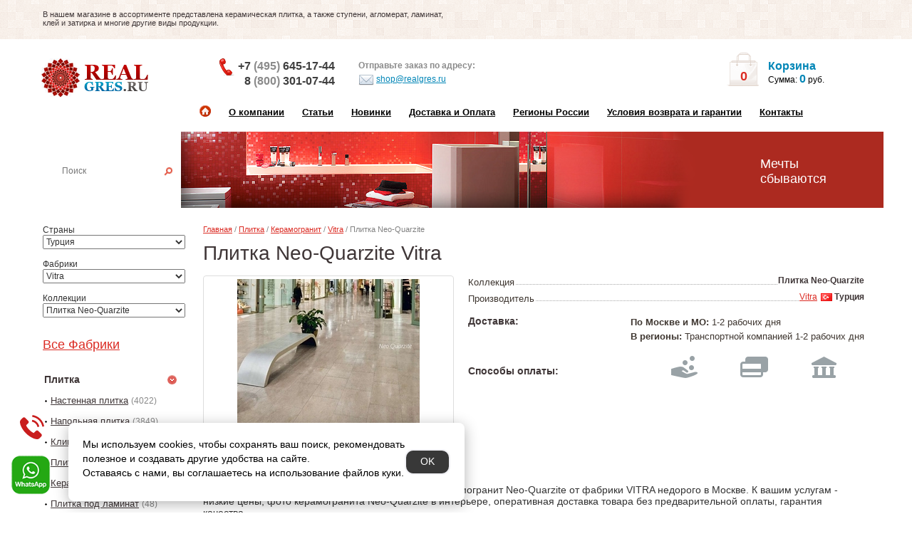

--- FILE ---
content_type: text/html; charset=utf-8
request_url: https://www.realgres.ru/item/keramogranit-neoquarzite_96.html
body_size: 107464
content:
<!DOCTYPE html>
<html xmlns="http://www.w3.org/1999/xhtml" lang="ru">
<head>
    <meta charset="UTF-8"/>
    <meta name="viewport" content="width=device-width, initial-scale=1">
    <meta http-equiv="X-UA-Compatible" content="IE=edge">
    <title>Vitra  NeoQuarzite. &#128077; Плитка Neo-Quarzite (Vitra, Турция) - купить в интернет-магазине RealGres.ru</title>
            <meta name="description" content="Коллекция керамогранита Neo-Quarzite от VITRA. Фото в интерьере. Цены. Поставка без предоплаты. Гарантия качества."/>
                <meta name="keywords" content=""/>
        <meta name="viewport" content="width=device-width, initial-scale=1.0"/>
 <meta name="yandex-verification" content="0209fbb0f917d331" />
<meta name="google-site-verification" content="zLfuDplL4kfVivb8ZKoK80Y2LeWPDAkprfsWMd1oq1o" />
    <link href="//fonts.googleapis.com/css?family=Open+Sans:400,400i,300,700" rel="preload" as="style" />

    <meta name="yandex-verification" content="72e938b9c0515c00" />

    <link href="/catalog/view/javascript/bootstrap/css/bootstrap.min.css" rel="stylesheet">
    <link href="/catalog/view/javascript/font-awesome/css/font-awesome.min.css" rel="stylesheet" type="text/css"/>

    <script src="/catalog/view/javascript/jquery/jquery-2.1.1.min.js"></script>
    <script src='https://ajax.googleapis.com/ajax/libs/jqueryui/1.8.5/jquery-ui.min.js'></script>

                        <link href="/catalog/view/javascript/jquery/magnific/magnific-popup.css" type="text/css" rel="stylesheet" media="screen"/>
                                <link href="/static/css/slick.css" type="text/css" rel="stylesheet" media="screen"/>
                                <link href="/static/css/slick-theme.css" type="text/css" rel="stylesheet" media="screen"/>
                                <link href="/catalog/view/javascript/jquery/datetimepicker/bootstrap-datetimepicker.min.css" type="text/css" rel="stylesheet" media="screen"/>
                                    <script src="/catalog/view/javascript/jquery/magnific/jquery.magnific-popup.min.js"></script>
                                <script src="/static/js/slick.min.js"></script>
                                <script src="/catalog/view/javascript/jquery/datetimepicker/moment/moment.min.js"></script>
                                <script src="/catalog/view/javascript/jquery/datetimepicker/moment/moment-with-locales.min.js"></script>
                                <script src="/catalog/view/javascript/jquery/datetimepicker/bootstrap-datetimepicker.min.js"></script>
                <script src="/catalog/view/javascript/common.js?v=1.2.0"></script>
            <link href="https://www.realgres.ru/item/keramogranit-neoquarzite_96.html" rel="canonical"/>
            <link href="https://www.realgres.ru/image/catalog/favicons.png" rel="icon"/>
    
    <link href="/static/css/stylesheet.css?v=16.0.0" rel="stylesheet">

    <link href="/static/css/screen.css" rel="stylesheet"> <!-- ?v=10.0.0 -->
    <link href="/static/css/adaptive.css?v=8.2.9" rel="stylesheet">

            <script>
    (function (i, s, o, g, r, a, m) {
        i['GoogleAnalyticsObject'] = r;
        i[r] = i[r] || function () {
                (i[r].q = i[r].q || []).push(arguments)
            }, i[r].l = 1 * new Date();
        a = s.createElement(o),
            m = s.getElementsByTagName(o)[0];
        a.async = 1;
        a.src = g;
        m.parentNode.insertBefore(a, m)
    })(window, document, 'script', 'https://www.google-analytics.com/analytics.js', 'ga');

    ga('create', 'UA-89073309-1', 'auto');
    ga('send', 'pageview');
</script>
<script type='text/javascript'>
(function(){ var widget_id = 'ilialStKaK';var d=document;var w=window;function l(){
var s = document.createElement('script'); s.type = 'text/javascript'; s.async = true; s.src = '//code.jivosite.com/script/widget/'+widget_id; var ss = document.getElementsByTagName('script')[0]; ss.parentNode.insertBefore(s, ss);}if(d.readyState=='complete'){l();}else{if(w.attachEvent){w.attachEvent('onload',l);}else{w.addEventListener('load',l,false);}}})();</script>
        <style>
        .whats-up-phone {
            position: fixed;
            bottom: 25px;
            left: 15px;
            width: 56px;
            z-index: 1000;
        }
    </style>
</head>
<body>
<!--
<div class="modal_min_price">
    <span class="close_modal">x</span>
    <span class="text_modal">МИНИМАЛЬНАЯ СУММА <br> НОВОГО ЗАКАЗА - </span><span class="price_modal">12000 РУБ.</span>
</div>
-->


<div id="top">
    <div>
        <div class="text">
            <p>В нашем магазине в ассортименте представлена керамическая плитка, а также ступени, агломерат, ламинат,
                клей и затирка и многие другие виды продукции.</p></div>
        <div class="info">

        </div>
    </div>
</div>
<div id="header">
    <div class="block_01">
        <div id="filterMenu">
            <a href="#" data-activate="slide-filter-left" class="sidenav-control-left"></a>
        </div>
        <div id="mobileMenu">
            <a href="#" data-activate="menuContent" class="sidenav-control-left"></a>
        </div>
        <div class="logo">
            <a href="/" title="Интернет магазин керамической плитки RealGres"> <span></span> </a>
        </div>
        <div class="phone">
            <div class="phone-block first">
                <i></i><a class="phonehead" href="tel:+79647227719" style="font-size: 16px;">+7 <span>(495)</span> 645-17-44</a>
                <a class="phonehead" href="tel:+79647227719" style="font-size: 16px;padding-left: 9px;">8 <span>(800)</span> 301-07-44</a>
            </div>
       
        </div>
        <div class="mail">
            <p>Отправьте заказ по адресу:</p>
            <a href="mailto:shop@realgres.ru"><i></i>shop@realgres.ru </a>
        </div>
   
        <div class="mini_cart" id="MyBasket">
            <a href="https://www.realgres.ru/cart/" class="cartCount" rel="nofollow">
    <div>0</div>
</a>
    <span>Корзина</span>
<p>Сумма: <span>0</span>  руб.</p>


        </div>
        <div id="mobile-search-button">
            <span></span>
        </div>
        <div class="clearfix menuReset"></div>
    </div>
</div>
<div id="menuContent" class="menu side-nav-adp is-nav nav-content clearfix">
    <ul>
  <li><a href="/"><i></i></a></li>
  <li><a href="/about/">О компании</a></li>
  <li><a href="/articles/">Статьи</a></li>
  <li><a href="/new/">Новинки</a></li>
  <li><a href="/delivery/">Доставка и Оплата</a></li>
  <li><a href="/regions/">Регионы России</a></li>
  <li><a href="/conditions-guarantee/">Условия возврата и гарантии</a></li>
  <li><a href="/contact/">Контакты</a></li>
</ul>
</div>
<div id="block_02" class="block_02">
    <div class="search">
    <p>Найти плитку</p>
    <form method="get" action="/search/" name="msrc">
        <div>
            <input id="search-input" type="text" value="" placeholder="Поиск" onclick="this.value=''; this.onclick='';" name="search"><a href="#search" onclick="document.forms.msrc.submit()" class="magnifier"></a>
        </div>
    </form>
    <span style="color: #fff;">Пример: <a href="#" id="example-query" data-qeury="Настенная плитка">Настенная плитка</a></span>
</div>
<script>
    $('#example-query').click(function (e) {
        e.preventDefault();
        $('#search-input').val($(this).attr('data-qeury'));
    });
</script>
    <div class="wellcome">
		<!--noindex-->
        <p>Мечты<br>сбываются</p>
		<!--/noindex-->
    </div>
</div>

<style>
    .white-popup {
        position: relative;
        background: #FFF;
        padding: 20px;
        width: auto;
        max-width: 500px;
        margin: 20px auto;
    }
</style>

<div id="wrapper">
    <div id="main" class="clearfix">
        <div id="slide-filter-left" class="sidebar nav-content side-nav-adp">
            <div class="menu">
    <span>Страны</span>
<br>
<select class="easyui-combobox" name="ecountry" id="ecountry" onchange="GetBrands(this.options[this.selectedIndex].value);" style="width:200px; height: 20px;">
    <option value="0">Выбрать...</option>
                        <option value="12">Беларусь</option>
                                <option value="15">Бельгия</option>
                                <option value="4">Германия</option>
                                <option value="17">Дания</option>
                                <option value="13">Индия</option>
                                <option value="14">Иран</option>
                                <option value="2">Испания</option>
                                <option value="1">Италия</option>
                                <option value="7">Китай</option>
                                <option value="16">Нидерланды</option>
                                <option value="9">Польша</option>
                                <option value="6">Португалия</option>
                                <option value="5">Россия</option>
                                <option value="20">Сербия</option>
                                <option value="3" selected>Турция</option>
                                <option value="18">Узбекистан</option>
                                <option value="10">Украина</option>
                                <option value="19">Франция</option>
                                <option value="11">Хорватия</option>
                                <option value="8">Чехия</option>
            </select>
<br>
<br>
<span>Фабрики</span>
<br>
<select class="easyui-combobox" name="efabrics" id="efabrics" onchange="GetProducts(this.options[this.selectedIndex].value);" style="width:200px; height: 20px;">
    <option value="0">Выбрать...</option>
                        <option value="399">41zero42</option>
                                <option value="575">A-Ceramica</option>
                                <option value="275">A.C.A.</option>
                                <option value="173">Abita</option>
                                <option value="448">Abitare La Ceramica</option>
                                <option value="45">ABK</option>
                                <option value="591">Absolut Gres</option>
                                <option value="148">Absolut Keramika</option>
                                <option value="9">Acif</option>
                                <option value="384">Adex</option>
                                <option value="623">Adicon</option>
                                <option value="635">Ado Floor</option>
                                <option value="531">AGL Tiles</option>
                                <option value="330">Alaplana</option>
                                <option value="560">Alborz Ceramic</option>
                                <option value="43">Aleluia Ceramicas</option>
                                <option value="556">Aleyra</option>
                                <option value="194">Alfa Ceramiche</option>
                                <option value="342">Alfalux</option>
                                <option value="576">Alireza Naanakar</option>
                                <option value="280">Almera</option>
                                <option value="539">Alpas Cera</option>
                                <option value="67">Alta Ceramica</option>
                                <option value="638">Alta Step</option>
                                <option value="304">AltaCera</option>
                                <option value="379">Amadis</option>
                                <option value="654">Ametis by Estima</option>
                                <option value="557">Amin Tile Co</option>
                                <option value="481">Anka Seramik</option>
                                <option value="28">Aparici</option>
                                <option value="335">Apavisa</option>
                                <option value="47">APE Ceramica</option>
                                <option value="567">Aquarelle</option>
                                <option value="333">Aranda</option>
                                <option value="621">Arcadia Ceramica</option>
                                <option value="128">Arcana</option>
                                <option value="349">Arezia</option>
                                <option value="13">Argenta</option>
                                <option value="48">Ariana Ceramica</option>
                                <option value="336">Ariostea</option>
                                <option value="518">ArkLam</option>
                                <option value="569">Armano</option>
                                <option value="227">Art Casa</option>
                                <option value="466">Art&amp;Natura</option>
                                <option value="585">Artceramic</option>
                                <option value="462">Arte</option>
                                <option value="648">Artecera</option>
                                <option value="222">ArtiCer</option>
                                <option value="107">Ascot</option>
                                <option value="108">Astor</option>
                                <option value="278">Atlantic tiles</option>
                                <option value="122">Atlas Concorde Italy</option>
                                <option value="167">Atlas Concorde Russia</option>
                                <option value="463">Atrivm</option>
                                <option value="458">Aurelia</option>
                                <option value="192">AVA</option>
                                <option value="502">AW</option>
                                <option value="604">Azario</option>
                                <option value="607">Azori</option>
                                <option value="144">Azteca</option>
                                <option value="224">Azulejos Alcor</option>
                                <option value="184">Azulejos Borja</option>
                                <option value="350">Azulejos El Mijares</option>
                                <option value="50">Azulev</option>
                                <option value="427">Azulev-Sanchis</option>
                                <option value="99">Azuliber</option>
                                <option value="168">Azulindus &amp; Marti</option>
                                <option value="339">Azuvi</option>
                                <option value="393">Baldocer</option>
                                <option value="546">Balsan</option>
                                <option value="496">Balta</option>
                                <option value="287">Bardelli</option>
                                <option value="343">Barro-Co</option>
                                <option value="566">Basconi Home</option>
                                <option value="351">BayKer</option>
                                <option value="590">Beaulieu (BIG)</option>
                                <option value="492">BEIN SERAMIK</option>
                                <option value="430">Belani (Береза керамика)</option>
                                <option value="329">Bellavista</option>
                                <option value="460">Belmar</option>
                                <option value="202">Benadresa</option>
                                <option value="318">Benestica by Bestile</option>
                                <option value="44">Bertini mosaic</option>
                                <option value="537">Best Wool</option>
                                <option value="313">Bestile</option>
                                <option value="620">Betap</option>
                                <option value="191">Bisazza</option>
                                <option value="484">Bluezone</option>
                                <option value="310">Blustyle</option>
                                <option value="302">Bonaparte</option>
                                <option value="628">Bonkeel</option>
                                <option value="574">Bottega</option>
                                <option value="431">Bouquet Ceramic</option>
                                <option value="1">Brennero Ceramiche</option>
                                <option value="583">BrickMayer</option>
                                <option value="517">Brickstyle</option>
                                <option value="352">Caesar</option>
                                <option value="70">Capri Serenissima</option>
                                <option value="101">Carceller</option>
                                <option value="385">Carmen Ceramic Art</option>
                                <option value="129">Cas Ceramica</option>
                                <option value="326">Casa Dolce Casa</option>
                                <option value="471">Casainfinita</option>
                                <option value="109">Casalgrande Padana</option>
                                <option value="640">Casati Сeramica</option>
                                <option value="314">Castelvetro</option>
                                <option value="629">Cayyenne</option>
                                <option value="290">CE.SI.</option>
                                <option value="461">Cehimosa-Kerlife</option>
                                <option value="577">CENTURY</option>
                                <option value="18">Ceracasa</option>
                                <option value="296">Ceramica di Treviso</option>
                                <option value="613">Ceramica Rubiera</option>
                                <option value="353">CeramicAlcora (Veneto Ceramicas)</option>
                                <option value="125">Ceramicas</option>
                                <option value="188">Ceramiche Di Siena</option>
                                <option value="179">Ceramiche Grazia</option>
                                <option value="413">Ceramika Konskie</option>
                                <option value="306">Ceranosa</option>
                                <option value="210">Cerasarda</option>
                                <option value="283">Cercom</option>
                                <option value="354">Cerdisa</option>
                                <option value="110">Cerdomus</option>
                                <option value="281">Cerpa</option>
                                <option value="564">Cerrad</option>
                                <option value="516">Cersanit</option>
                                <option value="378">Cevica</option>
                                <option value="203">Cicogres</option>
                                <option value="12">Cifre Ceramica</option>
                                <option value="197">Cimic</option>
                                <option value="71">Cir Serenissima</option>
                                <option value="248">Cisa</option>
                                <option value="451">Click</option>
                                <option value="72">COBSA</option>
                                <option value="253">Codicer 95</option>
                                <option value="614">Coem Ceramiche</option>
                                <option value="40">Coliseum Gres</option>
                                <option value="38">COLLEZIONI DELLA CASA</option>
                                <option value="291">Colli</option>
                                <option value="327">Colori Viva</option>
                                <option value="479">Colorificio MP</option>
                                <option value="31">Colorker</option>
                                <option value="542">Colortile</option>
                                <option value="499">Condor</option>
                                <option value="230">Cotto d Este</option>
                                <option value="600">Creatuft</option>
                                <option value="603">Creo Ceramique</option>
                                <option value="497">Creto</option>
                                <option value="27">Cristacer</option>
                                <option value="239">Dado Ceramica</option>
                                <option value="610">Dako</option>
                                <option value="446">Decocer</option>
                                <option value="445">Decovita</option>
                                <option value="141">Del Conca</option>
                                <option value="487">DNA Tiles</option>
                                <option value="111">DOM Ceramiche</option>
                                <option value="102">Domino</option>
                                <option value="655">Domino (Portugal)</option>
                                <option value="256">Domus Linea</option>
                                <option value="276">Dongpeng</option>
                                <option value="51">Dual Gres</option>
                                <option value="251">Dune</option>
                                <option value="132">Durstone</option>
                                <option value="400">Dvomo</option>
                                <option value="199">Eagle</option>
                                <option value="15">Ebesa</option>
                                <option value="258">Eco Ceramica (Arcadia)</option>
                                <option value="305">Ecoceramic</option>
                                <option value="536">Edel</option>
                                <option value="233">Edimax</option>
                                <option value="540">Ege</option>
                                <option value="381">EL Barco</option>
                                <option value="52">El Molino</option>
                                <option value="185">Elios Ceramica</option>
                                <option value="285">Emigres</option>
                                <option value="157">Emil Ceramica</option>
                                <option value="348">Emotion Ceramics</option>
                                <option value="232">Energie Ker</option>
                                <option value="641">Ennface</option>
                                <option value="533">Enping Jingyen</option>
                                <option value="79">Epoca Ceramiche</option>
                                <option value="260">Equipe</option>
                                <option value="371">Ergon</option>
                                <option value="615">Ermes Aurelia</option>
                                <option value="307">Essere Ceramica</option>
                                <option value="443">Estilker</option>
                                <option value="438">Estima</option>
                                <option value="519">Estudio Ceramico</option>
                                <option value="551">Etili Seramik</option>
                                <option value="555">Eurotile</option>
                                <option value="554">Eurotile Iran</option>
                                <option value="490">Evrogres</option>
                                <option value="151">Exagres</option>
                                <option value="182">Exe Activity</option>
                                <option value="322">Expotile</option>
                                <option value="611">Exterior Ceramica</option>
                                <option value="215">Fabresa</option>
                                <option value="331">Fabrizio Roberto</option>
                                <option value="493">Fakhar</option>
                                <option value="271">Fanal</option>
                                <option value="73">FAP</option>
                                <option value="436">Fincibec Group</option>
                                <option value="338">Finezza</option>
                                <option value="382">Finfloor</option>
                                <option value="234">Fioranese</option>
                                <option value="503">FK Marble</option>
                                <option value="544">Flais Granito</option>
                                <option value="53">Flaviker</option>
                                <option value="584">Floor Gres</option>
                                <option value="602">Florim</option>
                                <option value="383">Fly Zone</option>
                                <option value="608">Fmax</option>
                                <option value="190">FMG</option>
                                <option value="112">FONDOVALLE</option>
                                <option value="534">Foshan Vipo</option>
                                <option value="535">Foshan Vipo / Guangdong Shenghui</option>
                                <option value="286">FRLS</option>
                                <option value="645">Fusure Ceramic</option>
                                <option value="414">Gala</option>
                                <option value="113">Gambarelli</option>
                                <option value="469">Gambini</option>
                                <option value="262">Gardenia Orchidea</option>
                                <option value="54">Gayafores</option>
                                <option value="235">Geotiles</option>
                                <option value="528">Globus Ceramica</option>
                                <option value="442">Goetan</option>
                                <option value="548">Golden Silk</option>
                                <option value="649">Golden State</option>
                                <option value="386">Golden Tile</option>
                                <option value="345">Goldencer</option>
                                <option value="578">Goldis Tile</option>
                                <option value="415">Gomez</option>
                                <option value="172">Graniti Fiandre</option>
                                <option value="630">Granoland</option>
                                <option value="514">Grasaro</option>
                                <option value="597">Gravita</option>
                                <option value="563">Greco Gres</option>
                                <option value="154">Gres de Aragon</option>
                                <option value="464">Gres De Valls-Kerlife</option>
                                <option value="316">Gres Tejo</option>
                                <option value="447">Gresan</option>
                                <option value="624">Gresant</option>
                                <option value="42">GresArt</option>
                                <option value="155">Gresmanc</option>
                                <option value="19">Grespania</option>
                                <option value="223">Gresstyle Ceramic</option>
                                <option value="588">Haima</option>
                                <option value="169">Halcon</option>
                                <option value="398">Harmony by Peronda</option>
                                <option value="392">Heralgi</option>
                                <option value="208">Herberia</option>
                                <option value="145">Hisbalit</option>
                                <option value="55">Ibero</option>
                                <option value="505">Idalgo</option>
                                <option value="297">Imagine</option>
                                <option value="366">Imola Ceramica</option>
                                <option value="178">Impronta Ceramiche</option>
                                <option value="513">Inalco</option>
                                <option value="550">Incolor</option>
                                <option value="152">Infinity</option>
                                <option value="265">Intermatex</option>
                                <option value="562">Irida</option>
                                <option value="6">Iris Ceramica</option>
                                <option value="650">Isla</option>
                                <option value="456">Itaca</option>
                                <option value="506">Italgraniti</option>
                                <option value="475">Italica</option>
                                <option value="39">Italon</option>
                                <option value="498">ITC Belgium</option>
                                <option value="642">ITC Индия</option>
                                <option value="473">ITC Китай</option>
                                <option value="334">ITT Ceramica</option>
                                <option value="538">Jabo Carpets</option>
                                <option value="617">Jano Tiles</option>
                                <option value="36">Jasba</option>
                                <option value="605">Kalebodur</option>
                                <option value="646">Kalesinterflex</option>
                                <option value="380">Kavarti</option>
                                <option value="424">Kent Ceramics</option>
                                <option value="176">Keope</option>
                                <option value="159">Keraben</option>
                                <option value="312">Kerakoll</option>
                                <option value="300">Kerama Marazzi Russia</option>
                                <option value="429">Keramex</option>
                                <option value="416">Keramika Modus</option>
                                <option value="526">Keramikos</option>
                                <option value="315">Keramissimo</option>
                                <option value="440">Keramo Rosso</option>
                                <option value="375">Keratile</option>
                                <option value="21">Kerlife</option>
                                <option value="360">Kerlife_Rus</option>
                                <option value="186">Keros Ceramica</option>
                                <option value="294">Kerranova</option>
                                <option value="594">Kevis</option>
                                <option value="606">Kronos Ceramiche</option>
                                <option value="396">Kutahya</option>
                                <option value="56">L'Antic Colonial</option>
                                <option value="77">La Fabbrica</option>
                                <option value="390">La Faenza</option>
                                <option value="541">La Fenice</option>
                                <option value="158">La Platera</option>
                                <option value="520">Lamborghini</option>
                                <option value="412">Laminam</option>
                                <option value="476">Land Porcelanico</option>
                                <option value="547">LandDecor</option>
                                <option value="626">Landgrace</option>
                                <option value="601">Lano</option>
                                <option value="298">Lasselsberger</option>
                                <option value="417">Latina</option>
                                <option value="474">Lea Ceramiche</option>
                                <option value="532">Leo Ceramic</option>
                                <option value="616">Leonardo</option>
                                <option value="545">Leopard</option>
                                <option value="361">Litica</option>
                                <option value="401">Lord Ceramica</option>
                                <option value="68">Love ceramic Tiles</option>
                                <option value="362">Magna</option>
                                <option value="515">Maimoon</option>
                                <option value="57">Mainzu</option>
                                <option value="98">Mallol</option>
                                <option value="573">Mapei</option>
                                <option value="58">Mapisa</option>
                                <option value="267">Marazzi Espana</option>
                                <option value="268">Marazzi Italy</option>
                                <option value="218">Marca Corona</option>
                                <option value="504">Mariner</option>
                                <option value="212">Maritima</option>
                                <option value="273">Mayolica</option>
                                <option value="131">Mayor Ceramica</option>
                                <option value="435">Mei</option>
                                <option value="634">Meissen</option>
                                <option value="20">Metropol</option>
                                <option value="644">MGM Ceramiche</option>
                                <option value="270">Mijares</option>
                                <option value="364">Mirage</option>
                                <option value="289">MO.DA</option>
                                <option value="572">Monalisa Tiles</option>
                                <option value="14">Moneli Decor</option>
                                <option value="483">Monocibec </option>
                                <option value="187">Monopole Ceramica</option>
                                <option value="612">Motto Ceramic</option>
                                <option value="637">Mozart</option>
                                <option value="295">Muare</option>
                                <option value="521">Mutina</option>
                                <option value="408">Mykonos Ceramica</option>
                                <option value="96">MYR Ceramica</option>
                                <option value="293">Nabel</option>
                                <option value="643">Nanda Tiles</option>
                                <option value="163">Natucer</option>
                                <option value="147">Natural Mosaic</option>
                                <option value="397">Navarti</option>
                                <option value="10">Naxos</option>
                                <option value="651">Naz Ceram</option>
                                <option value="508">New Tiles</option>
                                <option value="196">Newker</option>
                                <option value="618">NiceKer</option>
                                <option value="596">Nobleceramix</option>
                                <option value="126">Novabell</option>
                                <option value="494">Novin</option>
                                <option value="162">Novogres</option>
                                <option value="482">NSmosaic</option>
                                <option value="570">NT Ceramic Индия</option>
                                <option value="593">NuovoCorso</option>
                                <option value="580">Nurteks</option>
                                <option value="598">Ocean Ceramic India</option>
                                <option value="459">Ocean Ceramic Iran</option>
                                <option value="437">Omnia</option>
                                <option value="405">Onice</option>
                                <option value="465">Onix</option>
                                <option value="568">Onlygres</option>
                                <option value="263">Opera</option>
                                <option value="418">Opoczno</option>
                                <option value="530">Orinda</option>
                                <option value="491">ORRO MOSAIC</option>
                                <option value="22">Oset</option>
                                <option value="370">Oudian Stone</option>
                                <option value="137">Pamesa Ceramica</option>
                                <option value="257">Panaria</option>
                                <option value="373">Paradyz</option>
                                <option value="478">Pardis Ceramic</option>
                                <option value="320">Pastorelli</option>
                                <option value="219">Paul Ceramiche</option>
                                <option value="337">Peronda</option>
                                <option value="627">Persepolis Tile</option>
                                <option value="633">Persian Tile</option>
                                <option value="426">Petra Antiqua</option>
                                <option value="357">Petracers</option>
                                <option value="59">Piemme by Valentino</option>
                                <option value="259">Piemme Ceramiche</option>
                                <option value="60">Plaza</option>
                                <option value="419">Polcolorit</option>
                                <option value="213">Polis</option>
                                <option value="453">Polo Gres</option>
                                <option value="522">PorcelainGres</option>
                                <option value="61">Porcelanicos HDC</option>
                                <option value="80">Porcelanite DOS</option>
                                <option value="388">Porcelanosa</option>
                                <option value="420">Porsixty</option>
                                <option value="214">Powergres</option>
                                <option value="423">PRACHTIG</option>
                                <option value="549">Prime Ceramics</option>
                                <option value="236">Prissmacer</option>
                                <option value="581">Pro Design</option>
                                <option value="406">Profilpas</option>
                                <option value="632">ProGres</option>
                                <option value="410">Progress Profiles</option>
                                <option value="372">Provenza</option>
                                <option value="444">QUA Granite</option>
                                <option value="309">Quintessenza</option>
                                <option value="269">Ragno</option>
                                <option value="523">RAK Ceramics</option>
                                <option value="468">Rako</option>
                                <option value="511">Range</option>
                                <option value="552">Realistik</option>
                                <option value="16">Realonda</option>
                                <option value="507">Refin</option>
                                <option value="81">Rex</option>
                                <option value="123">RHS (Rondine Group)</option>
                                <option value="347">Ribesalbes</option>
                                <option value="3">Ricchetti</option>
                                <option value="82">ROBERTO CAVALLI</option>
                                <option value="652">Roca Ceram</option>
                                <option value="138">Roca Ceramica</option>
                                <option value="512">Rocagres</option>
                                <option value="92">Rocersa</option>
                                <option value="376">Rodnoe</option>
                                <option value="323">Romario Ceramics</option>
                                <option value="174">Rondine</option>
                                <option value="164">Rosa Gres</option>
                                <option value="586">ROSENTILE</option>
                                <option value="529">Royal Tile</option>
                                <option value="587">RusCarpetTiles</option>
                                <option value="242">Saime</option>
                                <option value="303">Sal Sapiente</option>
                                <option value="62">Saloni</option>
                                <option value="422">Sanchis</option>
                                <option value="579">Sansara Carpets</option>
                                <option value="229">Sant Agostino</option>
                                <option value="119">SAVOIA</option>
                                <option value="332">SDS</option>
                                <option value="486">Seramiksan</option>
                                <option value="261">Seranit</option>
                                <option value="66">Serenissima</option>
                                <option value="485">Seron</option>
                                <option value="394">Serra</option>
                                <option value="365">Settecento</option>
                                <option value="489">Siena Granito</option>
                                <option value="165">Sierra Gres</option>
                                <option value="653">Simpolo</option>
                                <option value="495">Sina Tile</option>
                                <option value="454">Sinfonia Ceramicas</option>
                                <option value="582">Sintelon</option>
                                <option value="8">Sintesi</option>
                                <option value="180">Slava Zaitsev (Слава Зайцев)</option>
                                <option value="636">Smile Tile</option>
                                <option value="510">Sol</option>
                                <option value="609">Sonex Tiles</option>
                                <option value="449">Starmosaic</option>
                                <option value="452">Staro</option>
                                <option value="37">Steuler design</option>
                                <option value="592">STiles Ceramic</option>
                                <option value="156">STN Ceramica</option>
                                <option value="450">Stone4Home</option>
                                <option value="177">Stroeher</option>
                                <option value="88">Supergres</option>
                                <option value="189">Tagina</option>
                                <option value="599">Tasibel</option>
                                <option value="24">Tau</option>
                                <option value="166">Technistone</option>
                                <option value="274">Tecniceramica</option>
                                <option value="409">Terra Klinker</option>
                                <option value="432">Terragres</option>
                                <option value="500">Timzo</option>
                                <option value="480">Togamamosaic</option>
                                <option value="90">Tonalite</option>
                                <option value="216">Top Cer</option>
                                <option value="377">Tubаdzin</option>
                                <option value="524">Tuscania Ceramiche</option>
                                <option value="292">Undefasa</option>
                                <option value="411">Unica</option>
                                <option value="395">Unicer</option>
                                <option value="301">Unicom Starker</option>
                                <option value="250">Urbatek</option>
                                <option value="558">Usak Seramik</option>
                                <option value="402">Valentia</option>
                                <option value="477">Valentino</option>
                                <option value="69">Vallelunga</option>
                                <option value="509">Varmora</option>
                                <option value="501">Vebe</option>
                                <option value="149">Venatto</option>
                                <option value="249">Venis</option>
                                <option value="63">Venus</option>
                                <option value="472">Verde 1999</option>
                                <option value="204">Versace</option>
                                <option value="367">Verso25</option>
                                <option value="404">Vidrepur</option>
                                <option value="631">Vilar Albaro</option>
                                <option value="527">Vita</option>
                                <option value="33" selected>Vitra</option>
                                <option value="368">Vitrex</option>
                                <option value="441">Viva Ceramica</option>
                                <option value="355">Viva&amp;Hitit</option>
                                <option value="391">Vivere</option>
                                <option value="369">Vogue</option>
                                <option value="543">VSA</option>
                                <option value="457">Westerwalder</option>
                                <option value="647">WIFI Ceramics</option>
                                <option value="425">Wow</option>
                                <option value="428">X-Light</option>
                                <option value="279">Yellow Stone</option>
                                <option value="561">Yurtbay</option>
                                <option value="625">Zibo Fusure</option>
                                <option value="64">Zirconio</option>
                                <option value="553">ZYX</option>
                                <option value="595">Гранитея</option>
                                <option value="359">Декор Буржуа</option>
                                <option value="439">Керамин</option>
                                <option value="619">Ковротекс</option>
                                <option value="374">М-Квадрат</option>
                                <option value="434">Партнер-25</option>
                                <option value="433">Производитель №1</option>
                                <option value="639">Сasati Сeramica</option>
                                <option value="455">Турецкий профиль</option>
                                <option value="559">Уральский гранит</option>
                                <option value="525">Фасадная плитка</option>
                                <option value="565">Феодал</option>
                                <option value="622">ФэнсиБлокс</option>
            </select>
<br>
<br>
<span>Коллекции</span>
<br>
<select class="easyui-combobox" onchange="if(this.options[this.selectedIndex].value){ window.location=this.options[this.selectedIndex].value }" name="eproducts" id="eproducts" style="width:200px; height: 20px;">
    <option value="0">Выбрать...</option>
                        <option value="https://www.realgres.ru/plitka-arcticstone-vitra/">Плитка ArcticStone</option>
                                <option value="https://www.realgres.ru/plitka-aspenwood-vitra/">Плитка Aspenwood</option>
                                <option value="https://www.realgres.ru/plitka-aura-vitra/">Плитка Aura (Архив)</option>
                                <option value="https://www.realgres.ru/plitka-bergamo-vitra/">Плитка Bergamo</option>
                                <option value="https://www.realgres.ru/plitka-beton-x-vitra/">Плитка Beton-X</option>
                                <option value="https://www.realgres.ru/plitka-bosco-vitra/">Плитка Bosco (Архив)</option>
                                <option value="https://www.realgres.ru/plitka-british-stone-vitra/">Плитка British Stone</option>
                                <option value="https://www.realgres.ru/plitka-cardostone-vitra/">Плитка Cardostone</option>
                                <option value="https://www.realgres.ru/item/plitka-carmina_3097.html">Плитка Carmina</option>
                                <option value="https://www.realgres.ru/item/keramogranit-como_3520.html">Керамогранит Como</option>
                                <option value="https://www.realgres.ru/plitka-craftwood-vitra/">Плитка CraftWood</option>
                                <option value="https://www.realgres.ru/item/plitka-ethereal_3357.html">Плитка Ethereal</option>
                                <option value="https://www.realgres.ru/plitka-flakecement-vitra/">Плитка FlakeCement</option>
                                <option value="https://www.realgres.ru/plitka-impression-vitra/">Плитка Impression</option>
                                <option value="https://www.realgres.ru/plitka-marble-x-vitra/">Плитка Marble-X</option>
                                <option value="https://www.realgres.ru/plitka-marbleset-vitra/">Плитка MarbleSet</option>
                                <option value="https://www.realgres.ru/item/plitka-marmori_5571.html">Плитка Marmori</option>
                                <option value="https://www.realgres.ru/plitka-marmostone-vitra/">Плитка Marmostone</option>
                                <option value="https://www.realgres.ru/item/keramogranit-medina_3095.html">Керамогранит Medina</option>
                                <option value="https://www.realgres.ru/plitka-microcement-vitra/">Плитка MicroCement</option>
                                <option value="https://www.realgres.ru/plitka-miniworx-vitra/">Плитка Miniworx</option>
                                <option value="https://www.realgres.ru/item/keramogranit-neoquarzite_96.html" selected>Плитка Neo-Quarzite</option>
                                <option value="https://www.realgres.ru/plitka-newcon-vitra/">Плитка Newcon</option>
                                <option value="https://www.realgres.ru/plitka-nuvola-vitra/">Плитка Nuvola</option>
                                <option value="https://www.realgres.ru/plitka-oakwood-vitra/">Плитка OakWood</option>
                                <option value="https://www.realgres.ru/item/plitka-palissandro_6280.html">Плитка Palissandro (Архив)</option>
                                <option value="https://www.realgres.ru/item/keramogranit-pompei_97.html">Керамогранит Pompei (Архив)</option>
                                <option value="https://www.realgres.ru/keramogranit-quarstone-vitra/">Плитка Quarstone</option>
                                <option value="https://www.realgres.ru/plitka-rigato-vitra/">Плитка Rigato</option>
                                <option value="https://www.realgres.ru/plitka-rusticwood-vitra/">Плитка RusticWood</option>
                                <option value="https://www.realgres.ru/plitka-samarkand-vitra/">Плитка Samarkand (Архив)</option>
                                <option value="https://www.realgres.ru/plitka-serpeggiante-vitra/">Плитка Serpeggiante</option>
                                <option value="https://www.realgres.ru/plitka-silkmarble-vitra/">Плитка SilkMarble</option>
                                <option value="https://www.realgres.ru/keramogranit-softwood-vitra/">Плитка SoftWood</option>
                                <option value="https://www.realgres.ru/plitka-stone-x-vitra/">Плитка Stone-X</option>
                                <option value="https://www.realgres.ru/plitka-stones-vitra/">Плитка StoneS</option>
                                <option value="https://www.realgres.ru/item/keramogranit-stoneway_4534.html">Плитка Stoneway</option>
                                <option value="https://www.realgres.ru/plitka-terrazzo-x-vitra/">Плитка Terrazzo-X</option>
                                <option value="https://www.realgres.ru/item/plitka-textyle_5573.html">Плитка Textyle (Архив)</option>
                                <option value="https://www.realgres.ru/item/plitka-travertini_5572.html">Плитка Travertini</option>
                                <option value="https://www.realgres.ru/item/keramogranit-truva_3522.html">Керамогранит Truva (Архив)</option>
                                <option value="https://www.realgres.ru/item/plitka-veneto_4536.html">Плитка Veneto</option>
                                <option value="https://www.realgres.ru/plitka-walnut-vitra/">Плитка Walnut</option>
                                <option value="https://www.realgres.ru/plitka-wood-x-vitra/">Плитка Wood-X</option>
            </select>
<br>
<br>
<br>
    <a href="/manufacturer/" class="h1">Все Фабрики</a>
                                                            <ul>
            <li>
            <a href="https://www.realgres.ru/category/plitka_1.html" onclick="toggleMenu('menu1');return false;">
                <span class="s">Плитка</span>
                <i></i>            </a>
            <ul class="pod_menu" id="menu1" style="display: block;">
                                                            <li>
                            <i></i><a href="https://www.realgres.ru/catalog/nastennaya-plitka_2.html" class="list-group-item">Настенная плитка</a><span>(4022)</span>
                        </li>
                                            <li>
                            <i></i><a href="https://www.realgres.ru/catalog/napolnaya-plitka_5.html" class="list-group-item">Напольная плитка</a><span>(3849)</span>
                        </li>
                                            <li>
                            <i></i><a href="https://www.realgres.ru/klinker/" class="list-group-item">Клинкерная плитка</a><span>(41)</span>
                        </li>
                                            <li>
                            <i></i><a href="https://www.realgres.ru/catalog/plitka-dlya-kuhni_7.html" class="list-group-item">Плитка для кухни</a><span>(70)</span>
                        </li>
                                            <li>
                            <i></i><a href="https://www.realgres.ru/catalog/keramogranit_13.html" class="list-group-item">Керамогранит</a><span>(3673)</span>
                        </li>
                                            <li>
                            <i></i><a href="https://www.realgres.ru/plitka-pod-laminat/" class="list-group-item">Плитка под ламинат</a><span>(48)</span>
                        </li>
                                            <li>
                            <i></i><a href="https://www.realgres.ru/catalog/mozaika_14.html" class="list-group-item">Мозаика</a><span>(228)</span>
                        </li>
                                            <li>
                            <i></i><a href="https://www.realgres.ru/catalog/fasadnaya-plitka_15.html" class="list-group-item">Фасадная плитка</a><span>(90)</span>
                        </li>
                                            <li>
                            <i></i><a href="https://www.realgres.ru/catalog/stupeni_22.html" class="list-group-item">Плитка для ступеней</a><span>(197)</span>
                        </li>
                                            <li>
                            <i></i><a href="https://www.realgres.ru/stupeni-iz-keramogranita/" class="list-group-item">Ступени из керамогранита</a><span>(58)</span>
                        </li>
                                            <li>
                            <i></i><a href="https://www.realgres.ru/catalog/soputstvuyuschie-tovary_25.html" class="list-group-item">Сопутствующие товары</a><span>(2)</span>
                        </li>
                                                </ul>
        </li>
            <li>
            <a href="https://www.realgres.ru/category/laminat_28.html" onclick="toggleMenu('menu28');return false;">
                <span class="s">Ламинат</span>
                <i></i>            </a>
            <ul class="pod_menu" id="menu28" style="display: none;">
                                                            <li>
                            <i></i><a href="https://www.realgres.ru/catalog/finfloor_29.html" class="list-group-item">Finfloor</a><span>(2)</span>
                        </li>
                                                </ul>
        </li>
            <li>
            <a href="https://www.realgres.ru/kovrolin/" onclick="toggleMenu('menu1125');return false;">
                <span class="s">Ковровое покрытие</span>
                <i></i>            </a>
            <ul class="pod_menu" id="menu1125" style="display: none;">
                                                            <li>
                            <i></i><a href="https://www.realgres.ru/kovrovaya-plitka/" class="list-group-item">Ковровая плитка</a><span>(47)</span>
                        </li>
                                            <li>
                            <i></i><a href="https://www.realgres.ru/kovrolin-kupit-v-moskve/" class="list-group-item">Ковролин</a><span>(208)</span>
                        </li>
                                                </ul>
        </li>
            <li>
            <a href="https://www.realgres.ru/kvarcvinil/" >
                <span class="s">Кварцвинил</span>
                            </a>
            <ul class="pod_menu" id="menu1133" style="display: none;">
                            </ul>
        </li>
            <li>
            <a href="https://www.realgres.ru/dekorativnaya-shtukaturka/" onclick="toggleMenu('menu1110');return false;">
                <span class="s">Декоративные покрытия</span>
                <i></i>            </a>
            <ul class="pod_menu" id="menu1110" style="display: none;">
                                                            <li>
                            <i></i><a href="https://www.realgres.ru/dekorativnaya-pokrytiya/" class="list-group-item">Декоративная штукатурка</a><span>(0)</span>
                        </li>
                                                </ul>
        </li>
    </ul>
                                                <div class="profile-catalog clearfix">
    <div class="catalog-heading">Изделия из камня</div>
    <div class="catalog-content">
        <ul>
                            <li>
                    <a href="https://www.realgres.ru/stoleshnicy-dlya-kuhni/" >
                        <span class="s">Столешницы для кухни</span>
                                            </a>
                    <ul class="pod_menu" id="menu1123" style="display: none;">
                                            </ul>
                </li>
                            <li>
                    <a href="https://www.realgres.ru/stoleshnicy-dlya-vannoy/" >
                        <span class="s">Столешницы для ванной</span>
                                            </a>
                    <ul class="pod_menu" id="menu1115" style="display: none;">
                                            </ul>
                </li>
                            <li>
                    <a href="https://www.realgres.ru/barnye-stojki-i-resepshn/" >
                        <span class="s">Барные стойки и Ресепшн</span>
                                            </a>
                    <ul class="pod_menu" id="menu1118" style="display: none;">
                                            </ul>
                </li>
                            <li>
                    <a href="https://www.realgres.ru/podokonniki-izgotovlenie/" >
                        <span class="s">Подоконники и отливы</span>
                                            </a>
                    <ul class="pod_menu" id="menu1119" style="display: none;">
                                            </ul>
                </li>
                            <li>
                    <a href="https://www.realgres.ru/stupeni-iz-kvarca/" >
                        <span class="s">Ступени из кварца</span>
                                            </a>
                    <ul class="pod_menu" id="menu1124" style="display: none;">
                                            </ul>
                </li>
                    </ul>
    </div>
</div>

                                                <div class="profile-catalog clearfix">
    <div class="catalog-heading">Каталог профилей</div>
    <div class="catalog-content">
        <ul>
                            <li>
                    <a href="https://www.realgres.ru/profiles/profil/" onclick="toggleMenu('menu1071');return false;">
                        <span class="s">Профиль</span>
                        <i></i>                    </a>
                    <ul class="pod_menu" id="menu1071" style="display: none;">
                                                                                    <li>
                                    <i></i><a href="https://www.realgres.ru/profiles/profil/aluminevyj-profil/" class="list-group-item">Профиль алюминиевый</a><span>(48)</span>
                                </li>
                                                            <li>
                                    <i></i><a href="https://www.realgres.ru/profiles/profil/profil-iz-latuni/" class="list-group-item">Профиль из латуни</a><span>(17)</span>
                                </li>
                                                            <li>
                                    <i></i><a href="https://www.realgres.ru/profiles/profil/profil-iz-nerzaveusej-stali/" class="list-group-item">Профиль из нержавеющей стали</a><span>(52)</span>
                                </li>
                                                            <li>
                                    <i></i><a href="https://www.realgres.ru/profiles/profil/profil-iz-plastika/" class="list-group-item">Профиль из пластика</a><span>(7)</span>
                                </li>
                                                            <li>
                                    <i></i><a href="https://www.realgres.ru/profiles/profil/profil-iz-hromirovannoj-latuni/" class="list-group-item">Профиль из хромированной латуни</a><span>(9)</span>
                                </li>
                                                                        </ul>
                </li>
                            <li>
                    <a href="https://www.realgres.ru/profiles/porozki/" onclick="toggleMenu('menu1088');return false;">
                        <span class="s">Порожки</span>
                        <i></i>                    </a>
                    <ul class="pod_menu" id="menu1088" style="display: none;">
                                                                                    <li>
                                    <i></i><a href="https://www.realgres.ru/profiles/porozki/porogi-aluminievye-raznourovnevye/" class="list-group-item">Пороги алюминиевые</a><span>(20)</span>
                                </li>
                                                            <li>
                                    <i></i><a href="https://www.realgres.ru/profiles/porozki/porozki-iz-latuni-i-hrom-latuni/" class="list-group-item">Порожки из латуни и хром латуни</a><span>(6)</span>
                                </li>
                                                            <li>
                                    <i></i><a href="https://www.realgres.ru/profiles/porozki/porozki-iz-nerzaveusej-stali/" class="list-group-item">Порожки из нержавеющей стали</a><span>(9)</span>
                                </li>
                                                                        </ul>
                </li>
                            <li>
                    <a href="https://www.realgres.ru/profiles/plintus/" onclick="toggleMenu('menu1077');return false;">
                        <span class="s">Плинтус</span>
                        <i></i>                    </a>
                    <ul class="pod_menu" id="menu1077" style="display: none;">
                                                                                    <li>
                                    <i></i><a href="https://www.realgres.ru/profiles/plintus/plintus-aluminevyj/" class="list-group-item">Плинтус алюминиевый</a><span>(16)</span>
                                </li>
                                                            <li>
                                    <i></i><a href="https://www.realgres.ru/profiles/plintus/plintus-iz-nerzaveusej-stali/" class="list-group-item">Плинтус из нержавеющей стали</a><span>(5)</span>
                                </li>
                                                            <li>
                                    <i></i><a href="https://www.realgres.ru/profiles/plintus/plintus-iz-pvh/" class="list-group-item">Плинтус из ПВХ</a><span>(1)</span>
                                </li>
                                                            <li>
                                    <i></i><a href="https://www.realgres.ru/skrytyj-plintus/" class="list-group-item">Скрытый плинтус</a><span>(0)</span>
                                </li>
                                                                        </ul>
                </li>
                            <li>
                    <a href="https://www.realgres.ru/profiles/profil-dla-stupenej/" onclick="toggleMenu('menu1082');return false;">
                        <span class="s">Профиль для ступеней</span>
                        <i></i>                    </a>
                    <ul class="pod_menu" id="menu1082" style="display: none;">
                                                                                    <li>
                                    <i></i><a href="https://www.realgres.ru/profiles/profil-dla-stupenej/profil-dla-stupenej-iz-aluminia/" class="list-group-item">Профиль для ступеней из алюминия</a><span>(4)</span>
                                </li>
                                                            <li>
                                    <i></i><a href="https://www.realgres.ru/profiles/profil-dla-stupenej/profil-dla-stupenej-iz-latuni/" class="list-group-item">Профиль для ступеней из латуни</a><span>(2)</span>
                                </li>
                                                            <li>
                                    <i></i><a href="https://www.realgres.ru/profiles/profil-dla-stupenej/profil-dla-stupenej-iz-nerzaveusej-stali/" class="list-group-item">Профиль для ступеней из нержавеющей стали</a><span>(10)</span>
                                </li>
                                                            <li>
                                    <i></i><a href="https://www.realgres.ru/profiles/profil-dla-stupenej/profil-dla-stupenej-iz-hromirovannoj-latuni/" class="list-group-item">Профиль для ступеней из хромированной латуни</a><span>(1)</span>
                                </li>
                                                                        </ul>
                </li>
                            <li>
                    <a href="https://www.realgres.ru/profiles/gidroizolacia/" >
                        <span class="s">Гидроизоляция</span>
                                            </a>
                    <ul class="pod_menu" id="menu1093" style="display: none;">
                                            </ul>
                </li>
                            <li>
                    <a href="https://www.realgres.ru/profiles/deformacionnye-svy/" >
                        <span class="s">Деформационные швы</span>
                                            </a>
                    <ul class="pod_menu" id="menu1087" style="display: none;">
                                            </ul>
                </li>
                            <li>
                    <a href="https://www.realgres.ru/profiles/izdelia-i-aksessuary-dla-ukladki/" >
                        <span class="s">Изделия и аксессуары для укладки</span>
                                            </a>
                    <ul class="pod_menu" id="menu1092" style="display: none;">
                                            </ul>
                </li>
                    </ul>
    </div>
</div>

                                                <div class="countries-menu clearfix">
    <span class="s">Плитка по странам</span>
    <ul class="country">
                    <li>
                <img src="https://www.realgres.ru/image/cache/catalog/dbpics/93441-16x11.JPG" alt="Беларусь" alt="Беларусь">&nbsp;<a title="Беларусь" href="https://www.realgres.ru/manufacturer/country12/">Беларусь</a>
                <span>(3)</span>
            </li>
                    <li>
                <img src="https://www.realgres.ru/image/cache/flags/be-16x11.png" alt="Бельгия" alt="Бельгия">&nbsp;<a title="Бельгия" href="https://www.realgres.ru/index.php?route=product/country&amp;country_id=15">Бельгия</a>
                <span>(7)</span>
            </li>
                    <li>
                <img src="https://www.realgres.ru/image/cache/catalog/dbpics/2975-16x11.GIF" alt="Германия" alt="Германия">&nbsp;<a title="Германия" href="https://www.realgres.ru/manufacturer/country4/">Германия</a>
                <span>(8)</span>
            </li>
                    <li>
                <img src="https://www.realgres.ru/image/cache/flags/dnk-16x11.png" alt="Дания" alt="Дания">&nbsp;<a title="Дания" href="https://www.realgres.ru/index.php?route=product/country&amp;country_id=17">Дания</a>
                <span>(1)</span>
            </li>
                    <li>
                <img src="https://www.realgres.ru/image/cache/flags/india-16x11.png" alt="Индия" alt="Индия">&nbsp;<a title="Индия" href="https://www.realgres.ru/index.php?route=product/country&amp;country_id=13">Индия</a>
                <span>(51)</span>
            </li>
                    <li>
                <img src="https://www.realgres.ru/image/cache/flags/iran-16x11.png" alt="Иран" alt="Иран">&nbsp;<a title="Иран" href="https://www.realgres.ru/index.php?route=product/country&amp;country_id=14">Иран</a>
                <span>(16)</span>
            </li>
                    <li>
                <img src="https://www.realgres.ru/image/cache/catalog/dbpics/2974-16x11.GIF" alt="Испания" alt="Испания">&nbsp;<a title="Испания" href="https://www.realgres.ru/manufacturer/country2/">Испания</a>
                <span>(166)</span>
            </li>
                    <li>
                <img src="https://www.realgres.ru/image/cache/catalog/dbpics/2973-16x11.GIF" alt="Италия" alt="Италия">&nbsp;<a title="Италия" href="https://www.realgres.ru/manufacturer/country1/">Италия</a>
                <span>(142)</span>
            </li>
                    <li>
                <img src="https://www.realgres.ru/image/cache/catalog/dbpics/2976-16x11.GIF" alt="Китай" alt="Китай">&nbsp;<a title="Китай" href="https://www.realgres.ru/manufacturer/country7/">Китай</a>
                <span>(40)</span>
            </li>
                    <li>
                <img src="https://www.realgres.ru/image/cache/flags/nl-16x11.png" alt="Нидерланды" alt="Нидерланды">&nbsp;<a title="Нидерланды" href="https://www.realgres.ru/index.php?route=product/country&amp;country_id=16">Нидерланды</a>
                <span>(8)</span>
            </li>
                    <li>
                <img src="https://www.realgres.ru/image/cache/catalog/dbpics/74685-16x11.JPG" alt="Польша" alt="Польша">&nbsp;<a title="Польша" href="https://www.realgres.ru/manufacturer/country9/">Польша</a>
                <span>(8)</span>
            </li>
                    <li>
                <img src="https://www.realgres.ru/image/cache/catalog/dbpics/2977-16x11.GIF" alt="Португалия" alt="Португалия">&nbsp;<a title="Португалия" href="https://www.realgres.ru/manufacturer/country6/">Португалия</a>
                <span>(7)</span>
            </li>
                    <li>
                <img src="https://www.realgres.ru/image/cache/catalog/dbpics/2978-16x11.GIF" alt="Россия" alt="Россия">&nbsp;<a title="Россия" href="https://www.realgres.ru/manufacturer/country5/">Россия</a>
                <span>(38)</span>
            </li>
                    <li>
                <img src="https://www.realgres.ru/image/cache/flags/srb-16x11.png" alt="Сербия" alt="Сербия">&nbsp;<a title="Сербия" href="https://www.realgres.ru/index.php?route=product/country&amp;country_id=20">Сербия</a>
                <span>(1)</span>
            </li>
                    <li>
                <img src="https://www.realgres.ru/image/cache/catalog/dbpics/2979-16x11.GIF" alt="Турция" alt="Турция">&nbsp;<a title="Турция" href="https://www.realgres.ru/manufacturer/country3/">Турция</a>
                <span>(22)</span>
            </li>
                    <li>
                <img src="https://www.realgres.ru/image/cache/flags/uzb-16x11.png" alt="Узбекистан" alt="Узбекистан">&nbsp;<a title="Узбекистан" href="https://www.realgres.ru/index.php?route=product/country&amp;country_id=18">Узбекистан</a>
                <span>(1)</span>
            </li>
                    <li>
                <img src="https://www.realgres.ru/image/cache/catalog/dbpics/78683-16x11.JPG" alt="Украина" alt="Украина">&nbsp;<a title="Украина" href="https://www.realgres.ru/manufacturer/country10/">Украина</a>
                <span>(3)</span>
            </li>
                    <li>
                <img src="https://www.realgres.ru/image/cache/flags/fra-16x11.png" alt="Франция" alt="Франция">&nbsp;<a title="Франция" href="https://www.realgres.ru/index.php?route=product/country&amp;country_id=19">Франция</a>
                <span>(1)</span>
            </li>
                    <li>
                <img src="https://www.realgres.ru/image/cache/catalog/dbpics/90622-16x11.JPG" alt="Хорватия" alt="Хорватия">&nbsp;<a title="Хорватия" href="https://www.realgres.ru/manufacturer/country11/">Хорватия</a>
                <span>(1)</span>
            </li>
                    <li>
                <img src="https://www.realgres.ru/image/cache/catalog/dbpics/25032-16x11.JPG" alt="Чехия" alt="Чехия">&nbsp;<a title="Чехия" href="https://www.realgres.ru/manufacturer/country8/">Чехия</a>
                <span>(2)</span>
            </li>
            </ul>
</div>
                            <div>
        <ul>
            <li><a style="color:#DB2B23" href="/new/">Новинки</a></li>
            <li><a style="color:#DB2B23" href="/promotions/">Акции</a></li>
            <li><a style="color:#DB2B23" href="/sale/">Распродажа</a></li>
        </ul>
    </div>
</div>

        </div>
        <div class="content">
            <div class="breadcrumbs" itemscope itemtype="http://schema.org/BreadcrumbList">
                                                            <a href="https://www.realgres.ru/" itemprop="url">Главная</a>&nbsp;/
                                                                                <a href="https://www.realgres.ru/category/plitka_1.html" itemprop="url">Плитка</a>&nbsp;/
                                                                                <a href="https://www.realgres.ru/catalog/keramogranit_13.html" itemprop="url">Керамогранит</a>&nbsp;/
                                                                                <a href="https://www.realgres.ru/vitra/" itemprop="url">Vitra</a>&nbsp;/
                                                                                Плитка Neo-Quarzite
                                                </div>
            <div class="page-title">
                <h1>Плитка Neo-Quarzite&nbsp;Vitra</h1>
                            </div>
            
            <div class="description">
                <div class="img">
                                        <div class="thumbnail-row">
                        <a class="thumbnail" href="https://www.realgres.ru/image/cache/catalog/dbpics/1433-0x0.JPG" title="Плитка Neo-Quarzite">
                            <img src="https://www.realgres.ru/image/cache/catalog/dbpics/1433-0x210.JPG" title="Плитка Neo-Quarzite" alt="Плитка Neo-Quarzite"/>
                        </a>
                    </div>
                    <div class="thumbnails slick-slider">
                                            </div>
                </div>
                <div class="des">
                    <div>
                                                <div class="dots">
                            <p>Коллекция</p><span>Плитка Neo-Quarzite</span><span style="display: none">13</span>
                        </div>
                        <div class="dots">
                            <p>Производитель</p>
                            <span><img src="https://www.realgres.ru/image/cache/catalog/dbpics/2979-16x11.GIF" width="16" alt="">&nbsp;Турция</span><a
                                    href="https://www.realgres.ru/vitra/">Vitra</a>
                        </div>
                                                                            <div class="delivery-payment-info">
                                <div class="line">
                                    <div class="line-col-left">
                                        <span class="title">Доставка:</span>
                                    </div>
                                    <div class="line-col-right">
                                        <p><span>По Москве и МО:</span> 1-2 рабочих дня</p>
                                        <p style="margin-bottom: 5px;">
                                            <span>В регионы:</span> Транспортной компанией 1-2 рабочих дня</p>
                                    </div>
                                </div>
                                <div class="line payment">
                                    <div class="line-col-left">
                                        <span class="title">Способы оплаты:</span>
                                    </div>
                                    <div class="line-col-right">
                                        <img src="/static/img/payment/1.png" alt="Наличный расчет"
                                             title="Наличный расчет"/>
                                        <img src="/static/img/payment/2.png" alt="Банковской картой"
                                             title="Банковской картой"/>
                                        <img src="/static/img/payment/3.png" alt="Безналичный расчет"
                                             title="Безналичный расчет"/>
                                    </div>
                                </div>
                            </div>
                                            </div>
                </div>
            </div>

            <div class="catalogDescription3dicon">
                <img src="/image/3d-icon.png"> 3D дизайн - бесплатно
            </div>

                            <div class="catalogDescription2"><p>Интернет-магазин RealGres.ru предлагает купить керамогранит Neo-Quarzite от фабрики VITRA недорого в Москве. К вашим услугам - низкие цены, фото керамогранита Neo-Quarzite в интерьере, оперативная доставка товара без предварительной оплаты, гарантия качества.</p>

<br></div>
            
                            <div class="catalog_2">
                    <ul>
                                                    <li class="product">
                                <div>
                                    <div class="thumbs">
                                                                                    <a rel="nofollow" href="https://www.realgres.ru/image/cache/catalog/Turkey/Vitra/Aspenwood/Enigma-Bronze-ugoloc-bronsovyiy-sacas-cratno-corobce-K076633-0x0.jpg"
                                               class="thumb-popup images_001_box"
                                               style="background:url('https://www.realgres.ru/image/cache/catalog/Turkey/Vitra/Aspenwood/Enigma-Bronze-ugoloc-bronsovyiy-sacas-cratno-corobce-K076633-121x0.jpg') no-repeat"></a>
                                                                            </div>
                                    <a class="product-title" style="font-weight: bold;color: #A60D0D;"
                                       href="https://www.realgres.ru/vitra-k076611-neo-quarzite-tozz-enigma-bronze-5h5/">
                                        Vitra K076611 Neo Quarzite Tozz Enigma Bronze 5х5
                                    </a>
                                    <div>
                                        Код товара:<b>44890</b><br>
                                                                                                                        <div class="czena_box">
                                                                                                                                                <span class="__price">135.00 руб.</span>
                                                                                                <span class="__item_unit">/ шт.</span>
                                                <br>
                                                                                    </div>
                                        <button type="button" title="Добавить в корзину"
                                                data-product-id="44890"
                                                data-lenght="шт."
                                                data-to-cart="Vitra K076611 Neo Quarzite Tozz Enigma Bronze 5х5"
                                                class="btn btn-primary btn-default cart-add-product">
                                            <span>В корзину</span>
                                        </button>
                                    </div>
                                </div>
                            </li>
                                                    <li class="product">
                                <div>
                                    <div class="thumbs">
                                                                                    <a rel="nofollow" href="https://www.realgres.ru/image/cache/catalog/111/8204/914374LPRNeo-QuarzitezolotojLPR45h45-0x0.jpg"
                                               class="thumb-popup images_001_box"
                                               style="background:url('https://www.realgres.ru/image/cache/catalog/111/8204/914374LPRNeo-QuarzitezolotojLPR45h45-121x0.jpg') no-repeat"></a>
                                                                            </div>
                                    <a class="product-title" style="font-weight: bold;color: #A60D0D;"
                                       href="https://www.realgres.ru/model/k914374lpr-keramicheskiy-granit-neoquarzite-gold-lpr-zolotoy-4545_45683.html">
                                        Vitra K914374LPR Neo Quarzite Золотой Лаппато Ректификат 45х45
                                    </a>
                                    <div>
                                        Код товара:<b>196</b><br>
                                                                                                                        <div class="czena_box">
                                                                                                                                                <span class="__price">990.00 руб.</span>
                                                                                                <span class="__item_unit">/ кв.м</span>
                                                <br>
                                                                                    </div>
                                        <button type="button" title="Добавить в корзину"
                                                data-product-id="196"
                                                data-lenght="кв.м"
                                                data-to-cart="Vitra K914374LPR Neo Quarzite Золотой Лаппато Ректификат 45х45"
                                                class="btn btn-primary btn-default cart-add-product">
                                            <span>В корзину</span>
                                        </button>
                                    </div>
                                </div>
                            </li>
                                                    <li class="product">
                                <div>
                                    <div class="thumbs">
                                                                                    <a rel="nofollow" href="https://www.realgres.ru/image/cache/catalog/dbpics/1435-0x0.JPG"
                                               class="thumb-popup images_001_box"
                                               style="background:url('https://www.realgres.ru/image/cache/catalog/dbpics/1435-121x0.JPG') no-repeat"></a>
                                                                            </div>
                                    <a class="product-title" style="font-weight: bold;color: #A60D0D;"
                                       href="https://www.realgres.ru/model/keramogranit-vitra-neoquarzite-mocha-lpr-mokka-45x45_1159.html">
                                        Vitra K912333LPR Neo Quarzite Мокко Лаппато Ректификат 45x45
                                    </a>
                                    <div>
                                        Код товара:<b>192</b><br>
                                                                                                                                                                                                                                Размер:&nbsp;<span>  45x45</span><br>
                                                                                                                                                                            <div class="czena_box">
                                                                                                                                                <span class="__price">990.00 руб.</span>
                                                                                                <span class="__item_unit">/ кв.м</span>
                                                <br>
                                                                                    </div>
                                        <button type="button" title="Добавить в корзину"
                                                data-product-id="192"
                                                data-lenght="кв.м"
                                                data-to-cart="Vitra K912333LPR Neo Quarzite Мокко Лаппато Ректификат 45x45"
                                                class="btn btn-primary btn-default cart-add-product">
                                            <span>В корзину</span>
                                        </button>
                                    </div>
                                </div>
                            </li>
                                                    <li class="product">
                                <div>
                                    <div class="thumbs">
                                                                                    <a rel="nofollow" href="https://www.realgres.ru/image/cache/catalog/dbpics/1436-0x0.JPG"
                                               class="thumb-popup images_001_box"
                                               style="background:url('https://www.realgres.ru/image/cache/catalog/dbpics/1436-121x0.JPG') no-repeat"></a>
                                                                            </div>
                                    <a class="product-title" style="font-weight: bold;color: #A60D0D;"
                                       href="https://www.realgres.ru/model/keramogranit-vitra-neoquarzite-belyy-45x45_1160.html">
                                        Vitra K912311LPR Neo Quarzite Белый Лаппато Ректификат 45х45
                                    </a>
                                    <div>
                                        Код товара:<b>193</b><br>
                                                                                                                                                                                                                                Размер:&nbsp;<span>  45x45</span><br>
                                                                                                                                                                            <div class="czena_box">
                                                                                                                                                <span class="__price">990.00 руб.</span>
                                                                                                <span class="__item_unit">/ кв.м</span>
                                                <br>
                                                                                    </div>
                                        <button type="button" title="Добавить в корзину"
                                                data-product-id="193"
                                                data-lenght="кв.м"
                                                data-to-cart="Vitra K912311LPR Neo Quarzite Белый Лаппато Ректификат 45х45"
                                                class="btn btn-primary btn-default cart-add-product">
                                            <span>В корзину</span>
                                        </button>
                                    </div>
                                </div>
                            </li>
                                                    <li class="product">
                                <div>
                                    <div class="thumbs">
                                                                                    <a rel="nofollow" href="https://www.realgres.ru/image/cache/catalog/dbpics/1437-0x0.JPG"
                                               class="thumb-popup images_001_box"
                                               style="background:url('https://www.realgres.ru/image/cache/catalog/dbpics/1437-121x0.JPG') no-repeat"></a>
                                                                            </div>
                                    <a class="product-title" style="font-weight: bold;color: #A60D0D;"
                                       href="https://www.realgres.ru/model/keramogranit-vitra--neoquarzite-cream-lpr-kremovyy-45x45_1161.html">
                                        Vitra  K912322LPR Neo Quarzite Кремовый Лаппато Ректификат 45х45
                                    </a>
                                    <div>
                                        Код товара:<b>194</b><br>
                                                                                                                                                                                                                                Размер:&nbsp;<span>  45x45</span><br>
                                                                                                                                                                            <div class="czena_box">
                                                                                                                                                <span class="__price">990.00 руб.</span>
                                                                                                <span class="__item_unit">/ кв.м</span>
                                                <br>
                                                                                    </div>
                                        <button type="button" title="Добавить в корзину"
                                                data-product-id="194"
                                                data-lenght="кв.м"
                                                data-to-cart="Vitra  K912322LPR Neo Quarzite Кремовый Лаппато Ректификат 45х45"
                                                class="btn btn-primary btn-default cart-add-product">
                                            <span>В корзину</span>
                                        </button>
                                    </div>
                                </div>
                            </li>
                                            </ul>
                </div>
                        
        </div>
    </div>
</div>

<div id="cart-popup" class="white-popup mfp-hide">
    <div>
        <h3>Добавление в корзину</h3>
        <div id="popup-content">
            <div id="product-title"></div>
            <table class="additem">
                <tr>
                    <td>Введите нужное количество:</td>
                    <td class="callinp">
                        <input type="text" id="cnt" value="1">
                    </td>
                    <td><span id="cart-length"></span></td>
                </tr>
                <tr>
                    <td colspan="3" class="adding">
                        <button id="adding-to-cart" type="button" title="Добавить в корзину" data-product-id="0"
                                onclick="cart.add($(this).attr('data-product-id'), $('#cnt').val());"
                                class="btn btn-primary btn-default cart-add-product">
                            <span>Добавить в корзину</span>
                        </button>
                    </td>
                </tr>
            </table>
        </div>
        <div id="popup-info" style="display: none" class="clearfix">
            <div class="popup-content"></div>
            <div class="pull-right">
                <button type="button" data-cart-url="/cart/"
                        class="btn btn-primary btn-default cart-add-product-to-cart">
                    <span>Перейти в корзину</span>
                </button>
                <button type="button" class="btn btn-info btn-default cart-add-product-continue">
                    <span>Продолжить покупки</span>
                </button>
            </div>
        </div>
    </div>
</div>
<script type="text/javascript">
    <!--
    $(document).ready(function () {
        $('.cart-add-product').magnificPopup({
            callbacks: {
                beforeOpen: function () {
                    var $titleBox = $('#product-title'), $button = $(this.st.el),
                        product_id = $button.data('product-id');

                    $('#cnt').val(1);
                    $('#popup-content').show();
                    $('#popup-info').hide();
                    $('#cart-length').html($button.data('lenght'));
                    $('#adding-to-cart').attr('data-product-id', product_id);

                    $titleBox.html($button.data('to-cart'));
                }
            },
            items: {
                src: '#cart-popup',
                type: 'inline'
            }
        });

        $('.thumbnails').slick({
            infinite: true,
            slidesToShow: 4,
            slidesToScroll: 4,
            variableWidth: true,
            responsive: [
                {
                    breakpoint: 1041,
                    settings: {
                        slidesToShow: 7,
                        slidesToScroll: 7,
                    }
                },
                {
                    breakpoint: 794,
                    settings: {
                        slidesToShow: 8,
                        slidesToScroll: 8
                    }
                },
                {
                    breakpoint: 600,
                    settings: {
                        slidesToShow: 6,
                        slidesToScroll: 6
                    }
                },
                {
                    breakpoint: 480,
                    settings: {
                        slidesToShow: 4,
                        slidesToScroll: 4
                    }
                }
            ]
        });

        $('a.thumbnail').magnificPopup({
            type: 'image',
            gallery: {
                enabled: true
            }
        });

        $('a.thumb-popup').magnificPopup({
            type: 'image',
            gallery: {
                enabled: true
            }
        });
    });
    //-->
</script>
<div id="foot">
    <div>
        <div class="line"></div>
        <div class="logo"><a href="/"><img src="/static/img/logo_footer-new.png" alt="Логотип"></a></div>
        <div class="menu_footer">
            <ul>
                <li><a rel="nofollow" href="/about/">О компании</a></li>
                <li><a rel="nofollow" href="/articles/">Статьи</a></li>
                <li><a rel="nofollow" href="/new/">Новинки</a></li>
                <li><a rel="nofollow" href="/delivery/">Доставка и Оплата</a></li>
                <li><a rel="nofollow" href="/regions/">Регионы России</a></li>
                <li><a rel="nofollow" href="/conditions-guarantee/">Условия возврата и гарантии</a></li>
                <li><a rel="nofollow" href="/contact/">Контакты</a></li>
            </ul>
            <ul class="info1">
                <li>Copyright © 2012-2026 www.realgres.ru<br>
                    <span style="color:grey ;">Обращаем ваше внимание на то, что данный интернет-сайт носит исключительно информационный характер и ни при каких условиях не является публичной офертой, определяемой положениями Статьи 437 (2) Гражданского кодекса РФ.</span>
                </li>
            </ul>
        </div>
    </div>
</div>
<script src="/static/js/jquery.cookie.js"></script>
<script src="/catalog/view/javascript/bootstrap/js/bootstrap.min.js"></script>
<script src="/static/js/scripts.js?v=1.0.2"></script>
<!-- Yandex.Metrika counter -->
<script> (function (d, w, c) {
        (w[c] = w[c] || []).push(function () {
            try {
                w.yaCounter44942347 = new Ya.Metrika({
                    id: 44942347,
                    clickmap: true,
                    trackLinks: true,
                    accurateTrackBounce: true,
                    webvisor: true,
                    trackHash: true
                });
            } catch (e) {
            }
        });
        var n = d.getElementsByTagName('script')[0], s = d.createElement('script'), f = function () {
            n.parentNode.insertBefore(s, n);
        };
        s.type = 'text/javascript';
        s.async = true;
        s.src = 'https://mc.yandex.ru/metrika/watch.js';
        if (w.opera == '[object Opera]') {
            d.addEventListener('DOMContentLoaded', f, false);
        } else {
            f();
        }
    })(document, window, 'yandex_metrika_callbacks'); </script>
<noscript>
    <div><img src="https://mc.yandex.ru/watch/44942347" style="position:absolute; left:-9999px;" alt="Яндекс"/></div>
</noscript> <!-- /Yandex.Metrika counter -->
<div itemscope itemtype="http://schema.org/Organization" style="display:none;">
    <span itemprop="name">Realgres.ru</span>
    <div itemprop="address" itemscope itemtype="http://schema.org/PostalAddress">
        <span itemprop="streetAddress">Волгоградский просп., 32, корп.25, ТЦ "Метр Квадратный" пав.41</span>
        <span itemprop="postalCode">109316</span>
        <span itemprop="addressLocality">Москва</span>
    </div>
    <span itemprop="telephone">+7 495 645-17-44</span>
    <span itemprop="email">realgres@mail.ru</span>
</div>
<div class="phone-icon-fixed">
    <a href="tel:8(495)645-17-44">
        <svg xmlns="http://www.w3.org/2000/svg" xmlns:xlink="http://www.w3.org/1999/xlink" version="1.1" id="Capa_1"
             x="0px" y="0px" viewBox="0 0 480.56 480.56" style="enable-background:new 0 0 480.56 480.56;"
             xml:space="preserve" width="512px" height="512px" class="">
          <g>
              <g>
                  <g>
                      <path d="M365.354,317.9c-15.7-15.5-35.3-15.5-50.9,0c-11.9,11.8-23.8,23.6-35.5,35.6c-3.2,3.3-5.9,4-9.8,1.8    c-7.7-4.2-15.9-7.6-23.3-12.2c-34.5-21.7-63.4-49.6-89-81c-12.7-15.6-24-32.3-31.9-51.1c-1.6-3.8-1.3-6.3,1.8-9.4    c11.9-11.5,23.5-23.3,35.2-35.1c16.3-16.4,16.3-35.6-0.1-52.1c-9.3-9.4-18.6-18.6-27.9-28c-9.6-9.6-19.1-19.3-28.8-28.8    c-15.7-15.3-35.3-15.3-50.9,0.1c-12,11.8-23.5,23.9-35.7,35.5c-11.3,10.7-17,23.8-18.2,39.1c-1.9,24.9,4.2,48.4,12.8,71.3    c17.6,47.4,44.4,89.5,76.9,128.1c43.9,52.2,96.3,93.5,157.6,123.3c27.6,13.4,56.2,23.7,87.3,25.4c21.4,1.2,40-4.2,54.9-20.9    c10.2-11.4,21.7-21.8,32.5-32.7c16-16.2,16.1-35.8,0.2-51.8C403.554,355.9,384.454,336.9,365.354,317.9z"
                            data-original="#000000" class="active-path" data-old_color="#C52121" fill="#C91D1D"/>
                      <path d="M346.254,238.2l36.9-6.3c-5.8-33.9-21.8-64.6-46.1-89c-25.7-25.7-58.2-41.9-94-46.9l-5.2,37.1    c27.7,3.9,52.9,16.4,72.8,36.3C329.454,188.2,341.754,212,346.254,238.2z"
                            data-original="#000000" class="active-path" data-old_color="#C52121" fill="#C91D1D"/>
                      <path d="M403.954,77.8c-42.6-42.6-96.5-69.5-156-77.8l-5.2,37.1c51.4,7.2,98,30.5,134.8,67.2c34.9,34.9,57.8,79,66.1,127.5    l36.9-6.3C470.854,169.3,444.354,118.3,403.954,77.8z"
                            data-original="#000000" class="active-path" data-old_color="#C52121" fill="#C91D1D"/>
                  </g>
              </g>
          </g>
        </svg>
    </a>
</div>
    <div id="cookiesBlock" class="cookies-fixed-block j-fixed-block footer-expanded">
        <div class="fixed-block__cookies">
            <div class="cookies">
                <p class="cookies__text">Мы используем cookies,
                    чтобы сохранять ваш поиск, рекомендовать<br> полезное и&nbsp;создавать другие удобства на&nbsp;сайте. <br>
                    Оставаясь с нами, вы соглашаетесь на использование файлов куки.
                </p>
                <button id="cookiesBtn" class="cookies__btn btn-minor-md">OK</button>
            </div>
        </div>
    </div>
<div class="whats-up-phone">
    <a href="https://wa.me/74956451744?text=%D0%97%D0%B4%D1%80%D0%B0%D0%B2%D1%81%D1%82%D0%B2%D1%83%D0%B9%D1%82%D0%B5%21%20%D0%A3%20%D0%BC%D0%B5%D0%BD%D1%8F%20%D0%B2%D0%BE%D0%BF%D1%80%D0%BE%D1%81.">
        <img src="/image/whatsapp.png"/>
    </a>
</div>
</body>
</html>
 


--- FILE ---
content_type: text/plain
request_url: https://www.google-analytics.com/j/collect?v=1&_v=j102&a=250793544&t=pageview&_s=1&dl=https%3A%2F%2Fwww.realgres.ru%2Fitem%2Fkeramogranit-neoquarzite_96.html&ul=en-us%40posix&dt=Vitra%20NeoQuarzite.%20%F0%9F%91%8D%20%D0%9F%D0%BB%D0%B8%D1%82%D0%BA%D0%B0%20Neo-Quarzite%20(Vitra%2C%20%D0%A2%D1%83%D1%80%D1%86%D0%B8%D1%8F)%20-%20%D0%BA%D1%83%D0%BF%D0%B8%D1%82%D1%8C%20%D0%B2%20%D0%B8%D0%BD%D1%82%D0%B5%D1%80%D0%BD%D0%B5%D1%82-%D0%BC%D0%B0%D0%B3%D0%B0%D0%B7%D0%B8%D0%BD%D0%B5%20RealGres.ru&sr=1280x720&vp=1280x720&_u=IEBAAEABAAAAACAAI~&jid=663778317&gjid=117537885&cid=247105303.1769783580&tid=UA-89073309-1&_gid=597812485.1769783580&_r=1&_slc=1&z=1718699493
body_size: -450
content:
2,cG-4BM2021FV3